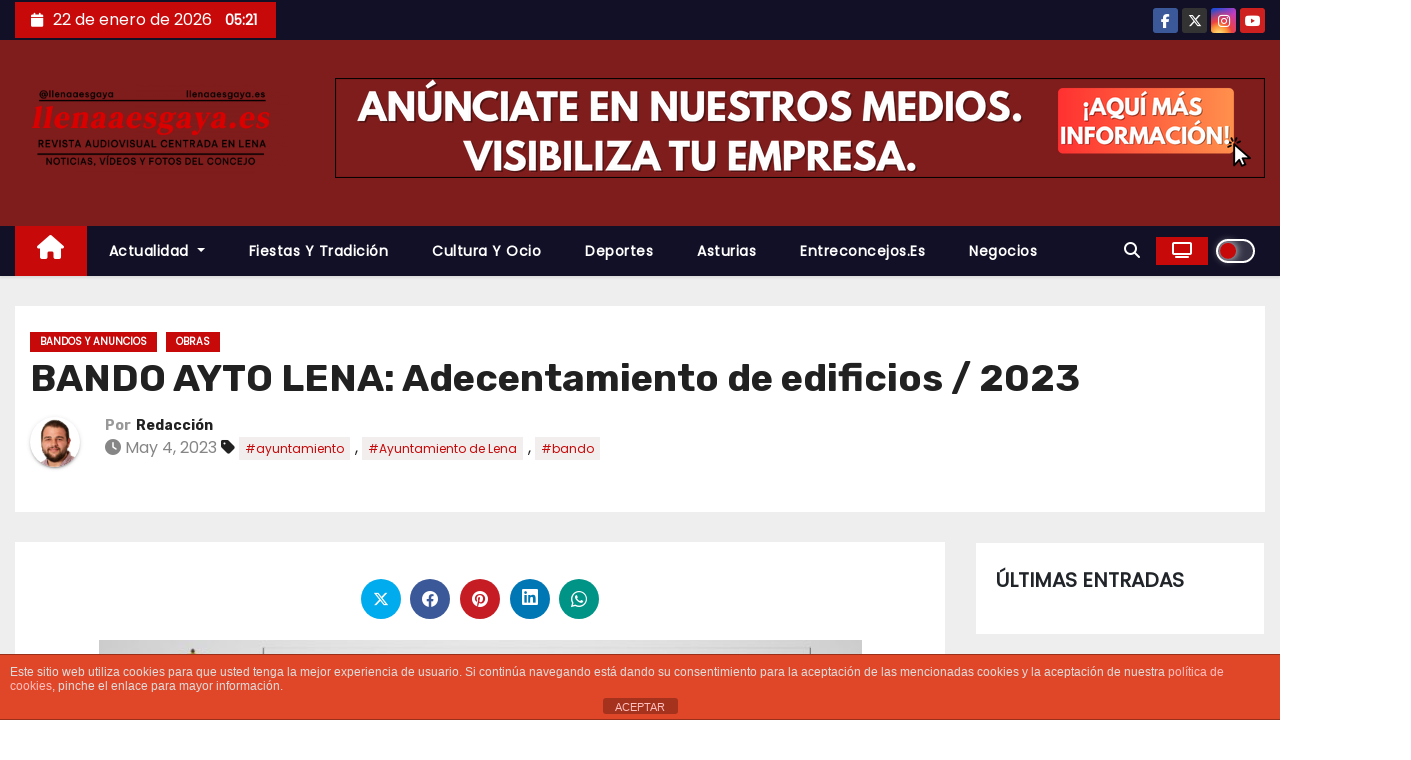

--- FILE ---
content_type: text/html; charset=utf-8
request_url: https://www.google.com/recaptcha/api2/aframe
body_size: 266
content:
<!DOCTYPE HTML><html><head><meta http-equiv="content-type" content="text/html; charset=UTF-8"></head><body><script nonce="LhaNLJB2tSHhjzYsoabVmA">/** Anti-fraud and anti-abuse applications only. See google.com/recaptcha */ try{var clients={'sodar':'https://pagead2.googlesyndication.com/pagead/sodar?'};window.addEventListener("message",function(a){try{if(a.source===window.parent){var b=JSON.parse(a.data);var c=clients[b['id']];if(c){var d=document.createElement('img');d.src=c+b['params']+'&rc='+(localStorage.getItem("rc::a")?sessionStorage.getItem("rc::b"):"");window.document.body.appendChild(d);sessionStorage.setItem("rc::e",parseInt(sessionStorage.getItem("rc::e")||0)+1);localStorage.setItem("rc::h",'1769052091835');}}}catch(b){}});window.parent.postMessage("_grecaptcha_ready", "*");}catch(b){}</script></body></html>

--- FILE ---
content_type: application/javascript; charset=utf-8
request_url: https://fundingchoicesmessages.google.com/f/AGSKWxV3gOSz3KrfYMQ_wNvk7yI1VfMVQi1qZWv4FoWiw0Tv5u_P5YisAqbJpwjZl-OU_B7WGr2PdVYI65BGEDErjeTngbLL4GaI1Gqjj5eUqB9-K54lb8PYa0Z2v5ddOng-QIHg4sY6cw==?fccs=W251bGwsbnVsbCxudWxsLG51bGwsbnVsbCxudWxsLFsxNzY5MDUyMDkxLDc1MjAwMDAwMF0sbnVsbCxudWxsLG51bGwsW251bGwsWzcsNiw5XSxudWxsLDIsbnVsbCwiZW4iLG51bGwsbnVsbCxudWxsLG51bGwsbnVsbCwzXSwiaHR0cHM6Ly9sbGVuYWFlc2dheWEuZXMvYmFuZG8tYXl0by1sZW5hLWFkZWNlbnRhbWllbnRvLWRlLWVkaWZpY2lvcy0yMDIzLyIsbnVsbCxbWzgsIjlvRUJSLTVtcXFvIl0sWzksImVuLVVTIl0sWzE5LCIyIl0sWzE3LCJbMF0iXSxbMjQsIiJdLFsyOSwiZmFsc2UiXV1d
body_size: 212
content:
if (typeof __googlefc.fcKernelManager.run === 'function') {"use strict";this.default_ContributorServingResponseClientJs=this.default_ContributorServingResponseClientJs||{};(function(_){var window=this;
try{
var qp=function(a){this.A=_.t(a)};_.u(qp,_.J);var rp=function(a){this.A=_.t(a)};_.u(rp,_.J);rp.prototype.getWhitelistStatus=function(){return _.F(this,2)};var sp=function(a){this.A=_.t(a)};_.u(sp,_.J);var tp=_.ed(sp),up=function(a,b,c){this.B=a;this.j=_.A(b,qp,1);this.l=_.A(b,_.Pk,3);this.F=_.A(b,rp,4);a=this.B.location.hostname;this.D=_.Fg(this.j,2)&&_.O(this.j,2)!==""?_.O(this.j,2):a;a=new _.Qg(_.Qk(this.l));this.C=new _.dh(_.q.document,this.D,a);this.console=null;this.o=new _.mp(this.B,c,a)};
up.prototype.run=function(){if(_.O(this.j,3)){var a=this.C,b=_.O(this.j,3),c=_.fh(a),d=new _.Wg;b=_.hg(d,1,b);c=_.C(c,1,b);_.jh(a,c)}else _.gh(this.C,"FCNEC");_.op(this.o,_.A(this.l,_.De,1),this.l.getDefaultConsentRevocationText(),this.l.getDefaultConsentRevocationCloseText(),this.l.getDefaultConsentRevocationAttestationText(),this.D);_.pp(this.o,_.F(this.F,1),this.F.getWhitelistStatus());var e;a=(e=this.B.googlefc)==null?void 0:e.__executeManualDeployment;a!==void 0&&typeof a==="function"&&_.To(this.o.G,
"manualDeploymentApi")};var vp=function(){};vp.prototype.run=function(a,b,c){var d;return _.v(function(e){d=tp(b);(new up(a,d,c)).run();return e.return({})})};_.Tk(7,new vp);
}catch(e){_._DumpException(e)}
}).call(this,this.default_ContributorServingResponseClientJs);
// Google Inc.

//# sourceURL=/_/mss/boq-content-ads-contributor/_/js/k=boq-content-ads-contributor.ContributorServingResponseClientJs.en_US.9oEBR-5mqqo.es5.O/d=1/exm=ad_blocking_detection_executable,kernel_loader,loader_js_executable,web_iab_tcf_v2_signal_executable/ed=1/rs=AJlcJMwtVrnwsvCgvFVyuqXAo8GMo9641A/m=cookie_refresh_executable
__googlefc.fcKernelManager.run('\x5b\x5b\x5b7,\x22\x5b\x5bnull,\\\x22llenaaesgaya.es\\\x22,\\\x22AKsRol9lzqzC_8FQvDntN6oN9VyLctzN3ThGJ5QRvmKxoytASbCeyYfVU4q_oCOB3qLrw6eE2EBoJgYrExXSvvbSHBklBQ73VnSgHUMHy0-ClCuFEjp2WPI2QsFLH_sHz8HMbXIMoXVKnXcdIQ1RG3fFRtP3z8H_YQ\\\\u003d\\\\u003d\\\x22\x5d,null,\x5b\x5bnull,null,null,\\\x22https:\/\/fundingchoicesmessages.google.com\/f\/AGSKWxVOr0E7zGy8L7MB38vNbqI_CnDWglsGEC3UNBlpVfEI2DXBOjpPOFaO5GJsl-Jx1XtqWL-zkTPBLfSVCaGf2GbbjI-SSmBoBMc4k3Wf_AphslycNSP2mTW9M3rT_LzvL7ejj01URQ\\\\u003d\\\\u003d\\\x22\x5d,null,null,\x5bnull,null,null,\\\x22https:\/\/fundingchoicesmessages.google.com\/el\/AGSKWxWFKQL3IvpoAxd2KQ8YhTlwDc9Aj5yM1b1nYi1Mm-AY1VR8iJ-hwC7UYNK02gy4eJfD9VRjcYcYQ4DMVAg4895tv0TQ8nOSQXhpiUrEfZ4Mn7nu6EzRXpnhnbdpQMw7VhHrO54NCg\\\\u003d\\\\u003d\\\x22\x5d,null,\x5bnull,\x5b7,6,9\x5d,null,2,null,\\\x22en\\\x22,null,null,null,null,null,3\x5d,null,\\\x22Privacy and cookie settings\\\x22,\\\x22Close\\\x22,null,null,null,\\\x22Managed by Google. Complies with IAB TCF. CMP ID: 300\\\x22\x5d,\x5b2,1\x5d\x5d\x22\x5d\x5d,\x5bnull,null,null,\x22https:\/\/fundingchoicesmessages.google.com\/f\/AGSKWxUuJiN4oRXg-oMe3uxbU4gbgivs-bJ8UZG_Rb7jVyWnygBQVil2_oREAk96mCavm9yp9w-_C-lb5ZqBfIoxmbIYcTuk2kAMpz-_pq_WifGPciV3cKGTLD3LeusTWKn7rHtjzM2idQ\\u003d\\u003d\x22\x5d\x5d');}

--- FILE ---
content_type: application/javascript; charset=utf-8
request_url: https://fundingchoicesmessages.google.com/f/AGSKWxUHQ0ZCkteJoYshVsHSNZ1TQCGeO52r72imBPLv9prh3Dww4RtcNxlbFC5WbAp5z_klWZs0ybKkieUaQziYe_0DhmPKVfgqgh1iy-dWWtBDG-sOip2hahKKUdtvqy6ZPlK0b35x6KQ1_yACer-dFdUvsXv6Ow6sQA82oK95ymtJRmo-ILGyMfA07WBH/_/dfp-ads./sponsors/sponsors.-webAd-/ads/txt_/magazine/ads.
body_size: -1289
content:
window['ac78c887-0582-4d0f-a2e5-67c37a04224a'] = true;